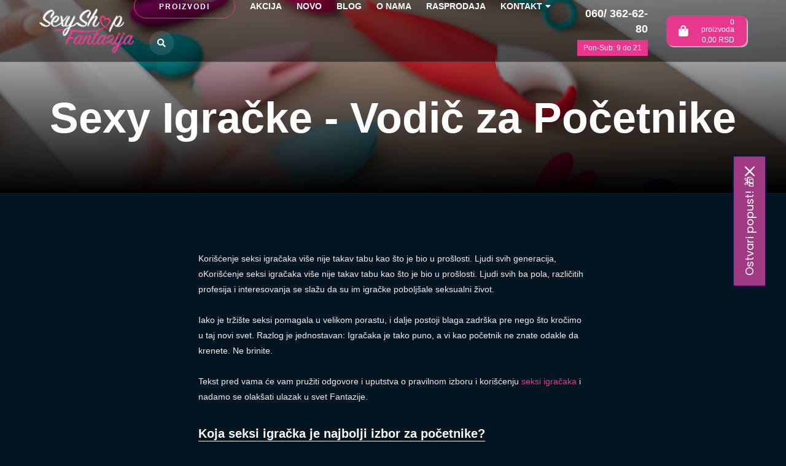

--- FILE ---
content_type: text/html; charset=UTF-8
request_url: https://www.sexyshop.co.rs/sexy-igracke-vodic-za-pocetnike-2
body_size: 7435
content:
	<!doctype html>
	<html lang="sr">

	<head>
		<base href="https://www.sexyshop.co.rs/">
		<meta charset="utf-8">
		<meta name="viewport" content="width=device-width, initial-scale=1">
		<meta name="theme-color" content="#000">
		<title>Sexy Igračke - Vodič za Početnike | SexyShop Fantazija</title>
										<meta property='og:title' content='Sexy Igračke - Vodič za Početnike | SexyShop Fantazija' />
		<meta property='og:type' content='website' />
		<meta property='og:url' content='https://www.sexyshop.co.rs/sexy-igracke-vodic-za-pocetnike-2' />
		<meta property='og:image' content='https://www.sexyshop.co.rs/img-blog/56/47823552_a-woman-closes-the-bedside-table-with-a-collection-of-vibrators.jpg' />
		<meta property='og:site_name' content='SexyShop' />
		<meta property='og:description' content='' />
		<meta name='twitter:card' content='summary_large_image' />
		<meta name='twitter:site' content='@SexyShop' />
		<meta name='twitter:creator' content='@SexyShop' />
		<meta name='twitter:url' content='https://www.sexyshop.co.rs/sexy-igracke-vodic-za-pocetnike-2' />
		<meta name='twitter:title' content='Sexy Igračke - Vodič za Početnike | SexyShop Fantazija' />
		<meta name='twitter:description' content='' />
		<meta name='twitter:image' content='https://www.sexyshop.co.rs/img-blog/56/47823552_a-woman-closes-the-bedside-table-with-a-collection-of-vibrators.jpg' />
		<link rel="canonical" href="https://www.sexyshop.co.rs/sexy-igracke-vodic-za-pocetnike-2">
		<link href="img/favicon.ico" rel="shortcut icon" type="image/x-icon" />
		<link rel="preconnect" href="https://fonts.gstatic.com">
		<link href="https://fonts.googleapis.com/css2?family=Work+Sans:ital,wght@0,100;0,300;0,400;0,500;0,700;0,900;1,100;1,300;1,400;1,500;1,700;1,900&display=swap" rel="stylesheet">
		<link href="https://www.sexyshop.co.rs/css/normalize.css" media="all" type="text/css" rel="stylesheet">
		<link href="https://www.sexyshop.co.rs/css/responsive.css" media="all" type="text/css" rel="stylesheet">
		<link href="https://www.sexyshop.co.rs/css/all.min.css" async media="all" type="text/css" rel="stylesheet">
		<link href="https://www.sexyshop.co.rs/css/owl.carousel.min.css" type="text/css" media="all" rel="stylesheet">
		<link href="https://www.sexyshop.co.rs/css/owl.theme.default.min.css" type="text/css" media="all" rel="stylesheet">
		<link href="https://www.sexyshop.co.rs/css/magnific-popup.css" media="all" rel="stylesheet">
		<link href="https://www.sexyshop.co.rs/css/hamburgers.css" type="text/css" media="all" rel="stylesheet">
		<link href="https://www.sexyshop.co.rs/css/style.css?v=30" async rel="stylesheet" type="text/css" media="screen">
		<link href="https://www.sexyshop.co.rs/css/style-responsive.css?v=23" media="all" type="text/css" rel="stylesheet">
		<script src="https://www.sexyshop.co.rs/js/jquery-3.5.1.min.js"></script>
		<script src="https://www.sexyshop.co.rs/js/jquery-migrate-3.3.0.min.js"></script>
		<script src="https://www.sexyshop.co.rs/js/cart.js?v=1"></script>
			<!-- Google tag (gtag.js) -->
	<script async src="https://www.googletagmanager.com/gtag/js?id=G-BYPLCDJK88"></script>
	<script>
		window.dataLayer = window.dataLayer || [];

		function gtag() {
			dataLayer.push(arguments);
		}
		gtag('js', new Date());

		gtag('config', 'G-BYPLCDJK88');
	</script>
		<!-- Yango counter -->
		<script type="text/javascript">
			(function(m, c, y, a, n, g, o) {
				m[n] = m[n] || function() {
					(m[n].a = m[n].a || []).push(arguments)
				};
				m[n].l = 1 * new Date();
				for (var j = 0; j < document.scripts.length; j++) {
					if (document.scripts[j].src === a) {
						return;
					}
				}
				g = c.createElement(y), o = c.getElementsByTagName(y)[0];
				g.async = 1, g.src = a, o.parentNode.insertBefore(g, o)
			})(window, document, "script", "https://mc.yango.com/metrika/int_yango.js", "ym");

			ym(102205084, "init", {
				clickmap: true,
				trackLinks: true,
				accurateTrackBounce: true,
				ecommerce: "dataLayer"
			});
		</script>
		<noscript>
			<div><img src="https://mc.yango.com/watch/102205084" style="position:absolute; left:-9999px;" alt="" /></div>
		</noscript>
		<!-- /Yango counter -->
	</head>
<body>
    		<!-- <div class="ageRestrict ">
        <div class="container">
			<div class="row">
				<div class="flexHolder">
					<div class="image">
						<img src="img/18plus-sexyshopcors.webp" alt="Da li imate više od 18 godina?" width="100" height="100">
					</div>
					<div class="text">
						<h2>Da li imate više od 18 godina?</h2>
						<p>Da biste pristupili našem sajtu, morate imati više od <a href="uslovi-koriscenja">18 godina</a>.</p>
					</div>
					<button class="yes">DA</button>
				</div>
			</div>
		</div>
    </div>
    <script>
        $(document).ready(function(){
            $('.ageRestrict .yes').click(function() {
                $.cookie('cookie18', 1, {expires:180});
                $('.ageRestrict').fadeOut();
            });
        });
    </script> -->
			<!-- <div class="cookieHolder">
        <div class="container">
            <div class="row">
                <div class="col-lg-18"><p>Koristimo internet kolačiće (cookies) i poštujemo Vašu privatnost kako bi imali optimalno iskustvo na našoj web strani.<br>Pogledajte <a href="pravila-i-uslovi-koriscenja-sajta">pravila i uslove korišćenja sajta</a> za više detalja.</p></div>
                <div class="col-lg-6"><a class="yes">PRIHVATAM</a></div>
            </div>
        </div>
    </div>
    <script>
        $(document).ready(function(){
            $('.cookieHolder .yes').click(function() {
                $.cookie('cookieAlertPopup', 1, {expires:180});
                $('.cookieHolder').fadeOut();
				$('.ageRestrict').addClass('moved');
            });
        });
    </script> -->
		<header>
		<div class="container">
			<div class="row">
				<div class="col-lg-24">
					<a href="../" class="headerLogo"><img src="img/sexy-shop-header-logo.webp" alt="Sexy Shop" width="160" height="75"></a>
					<ul id="mainNav">
						<li><a href="" class="important">Proizvodi</a></li>
						<li class="mobile"><a href="akcija" title="Akcija - Sexy Shop">Akcija</a></li>
						<li class="mobile"><a href="novo" title="Novo - Sexy Shop">Novo</a></li>
						<li class="mobile"><a href="brands" title="Brendovi - Sexy Shop">Brendovi</a></li>

														<li class="mobile "><a href="iskombinuj-i-ustedi" class="item">Iskombinuj i uštedi</a></li>
														<li class="mobile "><a href="vibratori" class="item">Vibratori</a></li>
														<li class="mobile "><a href="lubrikanti" class="item">Lubrikanti </a></li>
														<li class="mobile "><a href="afrodizijaci-preparati" class="item">Afrodizijaci </a></li>
														<li class="mobile "><a href="kreme-za-penis" class="item">Kreme za penis</a></li>
														<li class="mobile "><a href="preparati-za-potenciju" class="item">Preparati za Potenciju</a></li>
														<li class="mobile "><a href="parfemi-sa-feromonima" class="item">Parfemi sa feromonima</a></li>
														<li class="mobile "><a href="ulja-za-masazu" class="item">Ulja za masažu</a></li>
														<li class="mobile "><a href="erotski-ves" class="item">Erotski Veš</a></li>
														<li class="mobile "><a href="erotski-setovi" class="item">Erotski Setovi</a></li>
														<li class="mobile "><a href="japanske-kuglice" class="item">Japanske kuglice </a></li>
														<li class="mobile "><a href="analni-dildo" class="item">Analni dildo </a></li>
														<li class="mobile "><a href="dildo" class="item">Dildo</a></li>
														<li class="mobile "><a href="dvostruki-dvostrani-dildo" class="item">Dvostruki dildo</a></li>
														<li class="mobile "><a href="dildo-na-naduvavanje" class="item">Dildo na naduvavanje</a></li>
														<li class="mobile "><a href="vibro-dildo" class="item">Vibro dildo </a></li>
														<li class="mobile "><a href="prstenovi-za-penis" class="item">Prstenovi za penis</a></li>
														<li class="mobile "><a href="vibrirajuci-prstenovi" class="item">Vibrirajući prsten </a></li>
														<li class="mobile "><a href="navlake-za-penis" class="item">Navlake za penis</a></li>
														<li class="mobile "><a href="penis-pumpe" class="item">Pumpe za Povećanje Penisa</a></li>
														<li class="mobile "><a href="povecanje-penisa" class="item">Preparati za Povećanje Penisa</a></li>
														<li class="mobile "><a href="pumpe-za-vaginu" class="item">Vaginalne pumpe</a></li>
														<li class="mobile "><a href="pumpice-za-grudi" class="item">Pumpice za grudi</a></li>
														<li class="mobile "><a href="klistiri" class="item">Klistiri</a></li>
														<li class="mobile "><a href="analne-kuglice" class="item">Analne kuglice</a></li>
														<li class="mobile "><a href="analne-kupe" class="item">Analne Kupe </a></li>
														<li class="mobile "><a href="masazer-prostate" class="item">Masažeri za prostatu</a></li>
														<li class="mobile "><a href="lutke-na-naduvavanje" class="item">Sexy Lutke na Naduvavanje</a></li>
														<li class="mobile "><a href="strap-on" class="item">Strap on</a></li>
														<li class="mobile "><a href="nakitnjak" class="item">Nakitnjak</a></li>
														<li class="mobile "><a href="bdsm-oprema" class="item">Bdsm oprema</a></li>
														<li class="mobile "><a href="pokloni" class="item">Pokloni</a></li>
														<li class="mobile "><a href="masturbatori" class="item">Masturbatori</a></li>
														<li class="mobile "><a href="vestacke-vagine" class="item">Veštačke vagine</a></li>
														<li class="mobile "><a href="staklene-sexy-igracke" class="item">Staklene sexy igračke</a></li>
														<li class="mobile "><a href="kondomi" class="item">Masculan Kondomi</a></li>
														<li class="mobile "><a href="sexy-igracke" class="item">Sexy Igračke</a></li>
																	<li><a href="akcija" title="Akcija - Sexy Shop">Akcija</a></li>
			<li class="mobileMenu"><a href="iskombinuj-i-ustedi" title="Iskombinuj i uštedi - Sexy Shop">Iskombinuj i uštedi</a></li>					<li><a href="novo" title="Novo - Sexy Shop">Novo</a></li>
								<li><a href="blog" title="Blog - Sexy Shop">Blog</a></li>
								<li><a href="o-nama" title="O nama - Sexy Shop">O nama</a></li>
								<li><a href="rasprodaja" title="Rasprodaja - Sexy Shop">Rasprodaja</a></li>
								<li><a href="kontakt" title="Kontakt - Sexy Shop">Kontakt<i class="fas fa-caret-down icon"></i></a>		<ul class="submenuNav">
							<li><a href="sexy-shop-novi-sad" title="Novi sad - Sexy Shop">Novi sad</a></li>
							<li><a href="fantazija-sex-shop-u-beogradu" title="Beograd - Sexy Shop">Beograd</a></li>
							<li><a href="fantazija-sex-shop-na-novom-beogradu" title="Novi Beograd - Sexy Shop">Novi Beograd</a></li>
							<li><a href="fantazija-sex-shop-banovo-brdo" title="Banovo Brdo - Sexy Shop">Banovo Brdo</a></li>
						<li style="color: #e8388d;font-weight: 700;">Infomacije:</li>
			<!-- <li><a href="covid-19">Covid-19</a></li> -->
			<li><a href="uslovi-koriscenja">Uslovi korišćenja</a></li>
			<li><a href="cesta-pitanja">Česta pitanja</a></li>
			<li><a href="kako-platiti">Kako platiti?</a></li>
			<li><a href="reklamacije">Reklamacije</a></li>
			<li><a href="dostava">Dostava</a></li>
			<li><a href="politika-privatnosti">Politika privatnosti</a></li>
		</ul>

	</li>
												<li><i class="fas fa-search searchButton"></i></li>
					</ul>
					<div class="contactInfo">
						<a href="tel:+381603626280" class="item">060/ 362-62-80</a>
						<span class="important">Pon-Sub: 9 do 21</span>
					</div>
						<a href="korpa" class="cartHolder">
		<i class="fas fa-shopping-bag icon"></i>
		<div class="textWrapper">
			<p><span class="number" id="wfCartQty">0</span><span class="nonMobile"> proizvoda</span></p>
			<p class="nonMobile"><span class="wfCartTotal">0,00</span> RSD</p>
		</div>
	</a>
					<form id="headerSerachFormMobile" method="get" action="pretraga" class="mobile">
						<input type="text" name="rec" id="formaPretrageInput" placeholder="Ukucajte pojam za pretragu..." autocomplete="off" class="formaPretrageInputMobile">
						<button class="fas fa-search"></button>
						<div id="pojam" class="filterBox"></div>
					</form>
				</div>
			</div>
		</div>
		<div class="hamburger hamburger--slider mobile">
			<div class="hamburger-box">
				<div class="hamburger-inner"></div>
			</div>
		</div>
	</header>
	<form id="headerSerachForm" method="get" action="pretraga">
		<input type="text" name="rec" id="formaPretrageInput" placeholder="Ukucajte pojam za pretragu..." autocomplete="off">
		<button class="fas fa-search"></button>
		<div id="pojam" class="filterBox"></div>
	</form>
			<div class="categoriesOverlayWrapper">
							<a href="iskombinuj-i-ustedi" class="item">Iskombinuj i uštedi</a>
							<a href="vibratori" class="item">Vibratori</a>
							<a href="lubrikanti" class="item">Lubrikanti </a>
							<a href="afrodizijaci-preparati" class="item">Afrodizijaci </a>
							<a href="kreme-za-penis" class="item">Kreme za penis</a>
							<a href="preparati-za-potenciju" class="item">Preparati za Potenciju</a>
							<a href="parfemi-sa-feromonima" class="item">Parfemi sa feromonima</a>
							<a href="ulja-za-masazu" class="item">Ulja za masažu</a>
							<a href="erotski-ves" class="item">Erotski Veš</a>
							<a href="erotski-setovi" class="item">Erotski Setovi</a>
							<a href="japanske-kuglice" class="item">Japanske kuglice </a>
							<a href="analni-dildo" class="item">Analni dildo </a>
							<a href="dildo" class="item">Dildo</a>
							<a href="dvostruki-dvostrani-dildo" class="item">Dvostruki dildo</a>
							<a href="dildo-na-naduvavanje" class="item">Dildo na naduvavanje</a>
							<a href="vibro-dildo" class="item">Vibro dildo </a>
							<a href="prstenovi-za-penis" class="item">Prstenovi za penis</a>
							<a href="vibrirajuci-prstenovi" class="item">Vibrirajući prsten </a>
							<a href="navlake-za-penis" class="item">Navlake za penis</a>
							<a href="penis-pumpe" class="item">Pumpe za Povećanje Penisa</a>
							<a href="povecanje-penisa" class="item">Preparati za Povećanje Penisa</a>
							<a href="pumpe-za-vaginu" class="item">Vaginalne pumpe</a>
							<a href="pumpice-za-grudi" class="item">Pumpice za grudi</a>
							<a href="klistiri" class="item">Klistiri</a>
							<a href="analne-kuglice" class="item">Analne kuglice</a>
							<a href="analne-kupe" class="item">Analne Kupe </a>
							<a href="masazer-prostate" class="item">Masažeri za prostatu</a>
							<a href="lutke-na-naduvavanje" class="item">Sexy Lutke na Naduvavanje</a>
							<a href="strap-on" class="item">Strap on</a>
							<a href="nakitnjak" class="item">Nakitnjak</a>
							<a href="bdsm-oprema" class="item">Bdsm oprema</a>
							<a href="pokloni" class="item">Pokloni</a>
							<a href="masturbatori" class="item">Masturbatori</a>
							<a href="vestacke-vagine" class="item">Veštačke vagine</a>
							<a href="staklene-sexy-igracke" class="item">Staklene sexy igračke</a>
							<a href="kondomi" class="item">Masculan Kondomi</a>
							<a href="sexy-igracke" class="item">Sexy Igračke</a>
						<a href="brands" class="item">Brendovi</a>
			<i class="far fa-times-circle close"></i>
		</div>
		    <main>
		<div class="pageTopWrapper" style="background:linear-gradient(to bottom,rgba(0,0,0, 0),rgba(0,0,0, 100)),url(../img-blog/56/47823552_a-woman-closes-the-bedside-table-with-a-collection-of-vibrators.jpg) no-repeat 50% / cover">
			<div class="textWrapper">
				<h1>Sexy Igračke - Vodič za Početnike</h1>
			</div>
		</div>

		<div class="container">
			<div class="row">
				<div class="col-lg-24">
					<div class="blogContent"><div><br></div><div>Korišćenje seksi igračaka više nije takav tabu kao što je bio u prošlosti. Ljudi svih generacija, oKorišćenje seksi igračaka više nije takav tabu kao što je bio u prošlosti. Ljudi svih ba pola, različitih profesija i interesovanja se slažu da su im igračke poboljšale seksualni život.&nbsp;</div><div><br></div><div>Iako je tržište seksi pomagala u velikom porastu, i dalje postoji blaga zadrška pre nego što kročimo u taj novi svet. Razlog je jednostavan: Igračaka je tako puno, a vi kao početnik ne znate odakle da krenete. Ne brinite.</div><div><br></div><div>Tekst pred vama će vam pružiti odgovore i uputstva o pravilnom izboru i korišćenju <a href="https://www.sexyshop.co.rs/novo">seksi igračaka</a> i nadamo se olakšati ulazak u svet Fantazije.</div><div><br></div><h2><strong>Koja seksi igračka je najbolji izbor za početnike?</strong></h2><div>Jednostavan odgovor na ovo pitanje ne postoji. Svako od nas ima svoj ukus i jedinstvene potrebe, te je i izbor prve igračke podređen tome. Predstavićemo vam više tipova pomagala, a vi odaberite ono što baš vama najviše odgovara:</div><div><br></div><h2><strong>V</strong><strong>ibratori</strong></h2><div>Klasik među seksi igračkama je svakako <a href="https://www.sexyshop.co.rs/vibratori">Vibrator</a>. Ako želite da uđete u svet zadovoljstva, krenite odavde. Bitno je da razlikujete različite vrste vibratora pre nego što donesete odluku o kupovini. Možete birati između silikonskih, plastičnih, analnih, punjivih, a možete i nabaviti vibro jaja ili gaćice, kao i one koji su specijalno dizajnirani da stimulišu G tačku.</div><div><br></div><h2><strong>Dildoi</strong></h2><div>Među početnicima se često postavlja pitanje: ‘Koja je razlika između Dildoa i Vibratora?’ Jednostavan odgovor je da Dildo, za razliku od Vibratora, NE vibrira. Sada kada to znamo, vreme je da zavirimo u bogatu ponudu <a href="https://www.sexyshop.co.rs/dildo">Dildoa</a>, proučite njihove oblike, materijale, dimenzije i namene, pa donesite odluku i naručite onaj koji vam najviše pasuje.</div><div><br></div><h2><strong>Prstenovi za Penis</strong></h2><div>Dok Vibratore i Dildoe ljudi koriste u solo avanturama, mada su prilično zabavni i za parove, dolazimo do igračkice koja definitivno poboljšava seksi vibracije među partnerima. U pitanju su <a href="https://www.sexyshop.co.rs/prstenovi-za-penis">Prstenovi za Penis</a>, veoma jednostavne i veoma efikasne naprave. Ovo prstenje pomaže pri postizanju i održavanju snažne erekcije tokom odnosa, a modeli sa vibracijom garantuju jako uzbuđenje za oboje.</div><div><br></div><h2><strong>Analni Dildo</strong></h2><div>Klasični dildoi mogu da se koriste i za analnu upotrebu, ali zašto bi to radili kada postoji poseban dizajn i savršena alternativa: <a href="https://www.sexyshop.co.rs/analni-dildo">Analni Dildo ili Analna Kupa</a>. Ovu sićušnu igračku mogu koristiti početnici oba pola i spoznati nove dimenzije uživanja. Korišćenje je veoma jednostavno, ali svakako se dobro pripremite i budite oprezni.&nbsp;</div><div><br></div><h2><strong>Sado Mazo Oprema</strong></h2><div>Možda mislite da sado-mazo opremu mogu koristiti samo višegodišnji korisnici seksi igračaka. Delimično ste u pravu. ALI, svet <a href="https://www.sexyshop.co.rs/bdsm-oprema">fetiša i sado-mazo opreme</a> je toliko raznolik da i početnici imaju štošta da odaberu i krenu na veoma zanimljiv i uzbudljiv put. Počnite od jednostavnijih pomagala kao što su vezovi za ruke, štipaljke za bradavice ili kugle za usta. Kada ovladate jednostavnim igračkama i osetite se sigurno, krenite korak dalje.</div><div><br></div><h2><strong>Da li mi je potreban lubrikant za seksi igračke?</strong></h2><div>Naravno! Lubrikanti su tajno oružje koje se mora naći u svakoj spavaćoj sobi. Primena <a href="https://www.sexyshop.co.rs/lubrikanti">lubrikanata</a> prevazilazi potrebe tradicionalnog seksa i masturbacije, te postaje i vaš najbolji prijatelj dok se igrate novim seksi pomagalima. Postoji čitav niz različitih podmazivača koji se razlikuju u odnosu na to koja im je namena, koja im je baza (voda ili silikon), kog su mirisa i ukusa, da li su namenjeni za vaginalnu ili analnu regiju itd.&nbsp;</div><div><br></div><h2><strong>Kako da očistim igračke posle upotrebe?</strong></h2><div>Ako želite brz odgovor na ovo pitanje, znajte da je sve što će vam uglavnom biti potrebno <a href="https://www.sexyshop.co.rs/sredstvo-za-ciscenje-800401">Sredstvo za čišćenje igračaka</a> iz Fantazija Shopa. Naravno, ako želite da saznate više o ovoj veoma bitnoj temi, dobro proučite tekst koji govori o <a href="https://www.sexyshop.co.rs/pravilno-ciscenje-i-odrzavanje-vasih-sexy-igracaka">pravilnom čišćenju i održavanju vaših seksi igračaka.</a></div><div><br></div><h2><strong>Savet za nesigurne, nervozne ili posramljene početnike</strong></h2><div>Ako niste spremni, ne brzajte, igračke će vas sačekati. Ključno je da kada se upuštate u novu avanturu poput ove sa seksi pomagalima, budete relaksirani i sigurni da je to ono što stvarno želite. Odradite istraživanje, pročitajte sve o seksi igračkama, njihovim funkcijama i nameni. Posavetujte se sa partnerom ili nekim za koga znate da koristi igračke, sakupite savete i odlučite se za svoju prvu igračku.</div><div><br></div><div><strong>Na kraju krajeva, danas </strong><a href="https://www.sexyshop.co.rs/akcija">sve možete poručiti onlajn</a><strong>, a vaše igračke će biti ispred vaših vrata u diskretnom pakovanju za samo dan ili dva. Sexy Shop Fantazija je tu za vas!</strong></div><div><br></div></div>
				</div>
			</div>
		</div>
    </main>
    	<footer>
		<div class="newsletterWrapper">
			<div class="container">
				<div class="row">
					<div class="col-lg-24">
						<div id="omnisend-embedded-v2-65af9fd2271864d8f64d4712"></div>
					</div>
				</div>
			</div>
		</div>
		<div class="cartsHolder">
			<div class="container">
				<div class="row flex">
					<div class="cardsHolderLeft">
						<a href="javascript:void(0);"><img alt="Visa" src="img/footer-icon-dina-card.png" width="110" height="63"></a>
						<a href="javascript:void(0);"><img alt="Visa" src="img/footer-icon-american-expres.png" width="75" height="60"></a>
						<a href="javascript:void(0);"><img alt="Visa" src="img/footer-icon-visa.png" width="97" height="40"></a>
						<a href="javascript:void(0);"><img alt="Master" src="img/footer-icon-mastercard.png" width="97" height="60"></a>
						<a href="javascript:void(0);"><img alt="Maestro" src="img/footer-icon-maestro.png" width="97" height="60"></a>
					</div>
					<div class="cardsHolderMiddle">
						<a target="_blank" href="http://www.bancaintesa.rs"><img alt="Banca Intesa ad Beograd" src="img/footer-icon-banca-intesa.webp" width="179" height="29"></a>
					</div>
					<div class="cardsHolderRight">
						<a target="_blank" href="https://rs.visa.com/pay-with-visa/security-and-assistance/protected-everywhere.html"><img alt="Verified by Visa" src="img/footer-icon-verified-by-visa.png" width="63" height="63"></a>
						<a target="_blank" href="http://www.mastercard.com/rs/consumer/credit-cards.html"><img alt="MasterCard SecureCode" src="img/footer-icon-mastercard-securecode.png" width="114" height="40"></a>
					</div>
				</div>
			</div>
		</div>
		<div class="footer">
			<div class="container">
				<div class="row">
					<div class="col-lg-5">
						<a href="../" class="footerLogo"><img src="img/sexy-shop-header-logo.webp" alt="Sexy Shop" width="160" height="75"></a>
						<p class="copy">All Rights Reserved.<br>
							Design and developed by <a href="https://webfactory.rs" target="_blank">Web Factory</a></p>
						<!-- <p class="socialWeb">
							<a href="https://www.instagram.com/fantazijasop/" target="_blank"><i class="fab fa-instagram"></i></a>
							<a href="https://www.facebook.com/fantazija.balkanska.7"><i class="fab fa-facebook-f"></i></a>
						</p> -->
					</div>
					<div class="col-lg-5">
						<p class="footerTitle">Sex Shop Fantazija Novi Beograd</p>
						<ul class="footerMenu">
							<li class="address">Jurija Gagarina 14d,<br>
								lamela B, lokal 1/P<br>
								11070 Beograd</li>
							<li class="mail">sexshop.co.rs@gmail.com</li>
							<!-- <li class="phone">011 6304850</li> -->
							<li class="phone">066 6304850</li>
						</ul>
						<p class="footerTitle">Podaci</p>
						<ul class="footerMenu">
							<li>Šifra delatnosti: 4778</li>
							<li>PIB: 109938229</li>
							<li>MB: 64530801</li>
						</ul>
					</div>
					<div class="col-lg-5">
						<p class="footerTitle">Sex Shop Fantazija Novi Sad</p>
						<ul class="footerMenu">
							<li class="address">Železnička 26,<br>
								21101 Novi Sad</li>
							<li class="mail">sexshop.co.rs@gmail.com</li>
							<li class="phone">021 3105916</li>
							<li class="phone">060 3626288</li>
							<li class="info"><a href="sexy-shop-novi-sad" class="transition2s">Saznajte više</a></li>
						</ul>
					</div>
					<div class="col-lg-5">
						<p class="footerTitle">Sexy Shop Fantazija Beograd</p>
						<ul class="footerMenu">
							<li class="address">Balkanska 6<br>
								11000 Beograd</li>
							<li class="phone">011 3626280</li>
							<li class="phone">060 3626280</li>
							<li class="address">Požeška 99a, Banovo Brdo, Beograd</li>
							<li class="phone">060/3626277</li>
							<li class="mail">sexshop.co.rs@gmail.com</li>
							<li>PIB: 107353453</li>
							<li>MB: 20786230</li>
						</ul>
					</div>
					<div class="col-lg-4">
						<p class="footerTitle">Sexy Shop Fantazija Banovo Brdo</p>
						<ul class="footerMenu">
							<li class="address">Požeška 99a, Banovo Brdo</li>
							<li class="phone">060 3626277</li>
							<li class="mail">sexshop.co.rs@gmail.com</li>
						</ul>
					</div>
					<!-- <div class="col-lg-3">
						<p class="footerTitle">Informacije</p>
						<ul class="footerMenu">
							<li><a href="covid-19">Covid-19</a></li>
							<li><a href="uslovi-koriscenja">Uslovi korišćenja</a></li>
							<li><a href="cesta-pitanja">Česta pitanja</a></li>
							<li><a href="kako-platiti">Kako platiti?</a></li>
							<li><a href="reklamacije">Reklamacije</a></li>
							<li><a href="dostava">Dostava</a></li>
							<li><a href="politika-privatnosti">Politika privatnosti</a></li>
						</ul>
					</div> -->
				</div>
			</div>
		</div>
	</footer>

	<div class="bootomButtonsWrapper">
		<a href="../" class="fas fa-home homeButtonMob"></a>
		<a class="phonebox" href="tel:+381603626280"><i class="fas fa-phone icon"></i> 060/ 362-62-80</a>
	</div>
	<i class="fas fa-chevron-circle-up" id="backToTop"></i>
	<script src="https://www.sexyshop.co.rs/js/owl.carousel.min.js"></script>
	<script src="https://www.sexyshop.co.rs/js/jquery.magnific-popup.min.js"></script>
	<script src="https://www.sexyshop.co.rs/js/jquery.cookie.js"></script>
	<script src="https://www.sexyshop.co.rs/js/custom.js?v=2"></script>
	<script type="text/javascript">
		window.omnisend = window.omnisend || [];
		omnisend.push(["accountID", "6573487e43189bfc8c3a36b9"]);
		! function() {
			var e = document.createElement("script");
			e.type = "text/javascript", e.async = !0,
				e.src = "https://omnisnippet1.com/inshop/launcher-v2.js";
			var t = document.getElementsByTagName("script")[0];
			t.parentNode.insertBefore(e, t)
		}();
	</script>
	</body>

	</html>
	

--- FILE ---
content_type: application/javascript
request_url: https://www.sexyshop.co.rs/js/cart.js?v=1
body_size: 455
content:
function addToCart(id,q,a,v) { 
	$.post('inc/cart.php', {'id':id,'q':q,'a':a,'v':v},function(result){ // parametar v je to ako se naknadno napravi da proizvod ima verzije
		console.log(result);
		if(result == 'ok'){
			updateWidget();
			$('header').append('<div class="cartSuccess">Proizvod uspešno dodat u korpu.</div>');
			setTimeout(function(){
				$('.cartSuccess').fadeOut(function() {
					$(this).remove();
				});
			}, 3000);
		} else {
			alert('Greška!');
		}                       
	});
}
function updateWidget(){
	$.post('inc/cart.php', {'a':'widgetUpdate'},function(result){
		var widget=result.split(" - ");
        $('#cart_total').html(widget[0]);
		$('#wfCartQty').html(widget[1]);
        $('.wfCartTotal').html(widget[0]);
	});
}
function addCommas(nStr){
	nStr += '';
	x = nStr.split('.');
	x1 = x[0];
	x2 = x.length > 1 ? ',' + x[1] : '';
	var rgx = /(\d+)(\d{3})/;
	while (rgx.test(x1)) {
		x1 = x1.replace(rgx, '$1' + '.' + '$2');
	}
	return x1 + x2;
}